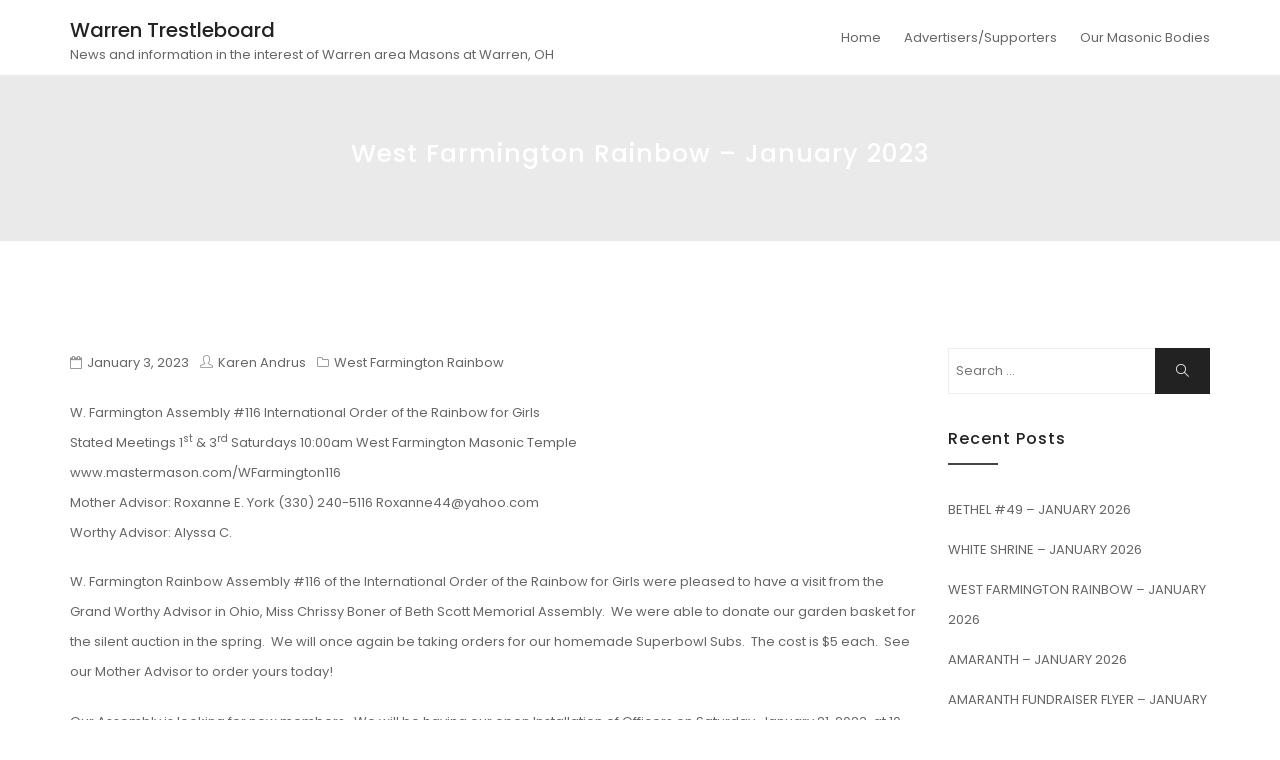

--- FILE ---
content_type: text/html; charset=UTF-8
request_url: https://warrentrestleboard.com/2023/01/west-farmington-rainbow-january-2023/
body_size: 11512
content:

<!DOCTYPE html>
<html lang="en-US" class="no-js no-svg">
<head>
    <meta charset="UTF-8">
    <meta name="viewport" content="width=device-width, initial-scale=1">
    <link rel="profile" href="https://gmpg.org/xfn/11">
    <title>West Farmington Rainbow &#8211; January 2023 &#8211; Warren Trestleboard</title>
<meta name='robots' content='max-image-preview:large' />
<link rel='dns-prefetch' href='//fonts.googleapis.com' />
<link rel="alternate" type="application/rss+xml" title="Warren Trestleboard &raquo; Feed" href="https://warrentrestleboard.com/feed/" />
<link rel="alternate" type="application/rss+xml" title="Warren Trestleboard &raquo; Comments Feed" href="https://warrentrestleboard.com/comments/feed/" />
<link rel="alternate" title="oEmbed (JSON)" type="application/json+oembed" href="https://warrentrestleboard.com/wp-json/oembed/1.0/embed?url=https%3A%2F%2Fwarrentrestleboard.com%2F2023%2F01%2Fwest-farmington-rainbow-january-2023%2F" />
<link rel="alternate" title="oEmbed (XML)" type="text/xml+oembed" href="https://warrentrestleboard.com/wp-json/oembed/1.0/embed?url=https%3A%2F%2Fwarrentrestleboard.com%2F2023%2F01%2Fwest-farmington-rainbow-january-2023%2F&#038;format=xml" />
		<!-- This site uses the Google Analytics by MonsterInsights plugin v9.11.1 - Using Analytics tracking - https://www.monsterinsights.com/ -->
		<!-- Note: MonsterInsights is not currently configured on this site. The site owner needs to authenticate with Google Analytics in the MonsterInsights settings panel. -->
					<!-- No tracking code set -->
				<!-- / Google Analytics by MonsterInsights -->
		<style id='wp-img-auto-sizes-contain-inline-css' type='text/css'>
img:is([sizes=auto i],[sizes^="auto," i]){contain-intrinsic-size:3000px 1500px}
/*# sourceURL=wp-img-auto-sizes-contain-inline-css */
</style>
<style id='wp-emoji-styles-inline-css' type='text/css'>

	img.wp-smiley, img.emoji {
		display: inline !important;
		border: none !important;
		box-shadow: none !important;
		height: 1em !important;
		width: 1em !important;
		margin: 0 0.07em !important;
		vertical-align: -0.1em !important;
		background: none !important;
		padding: 0 !important;
	}
/*# sourceURL=wp-emoji-styles-inline-css */
</style>
<style id='wp-block-library-inline-css' type='text/css'>
:root{--wp-block-synced-color:#7a00df;--wp-block-synced-color--rgb:122,0,223;--wp-bound-block-color:var(--wp-block-synced-color);--wp-editor-canvas-background:#ddd;--wp-admin-theme-color:#007cba;--wp-admin-theme-color--rgb:0,124,186;--wp-admin-theme-color-darker-10:#006ba1;--wp-admin-theme-color-darker-10--rgb:0,107,160.5;--wp-admin-theme-color-darker-20:#005a87;--wp-admin-theme-color-darker-20--rgb:0,90,135;--wp-admin-border-width-focus:2px}@media (min-resolution:192dpi){:root{--wp-admin-border-width-focus:1.5px}}.wp-element-button{cursor:pointer}:root .has-very-light-gray-background-color{background-color:#eee}:root .has-very-dark-gray-background-color{background-color:#313131}:root .has-very-light-gray-color{color:#eee}:root .has-very-dark-gray-color{color:#313131}:root .has-vivid-green-cyan-to-vivid-cyan-blue-gradient-background{background:linear-gradient(135deg,#00d084,#0693e3)}:root .has-purple-crush-gradient-background{background:linear-gradient(135deg,#34e2e4,#4721fb 50%,#ab1dfe)}:root .has-hazy-dawn-gradient-background{background:linear-gradient(135deg,#faaca8,#dad0ec)}:root .has-subdued-olive-gradient-background{background:linear-gradient(135deg,#fafae1,#67a671)}:root .has-atomic-cream-gradient-background{background:linear-gradient(135deg,#fdd79a,#004a59)}:root .has-nightshade-gradient-background{background:linear-gradient(135deg,#330968,#31cdcf)}:root .has-midnight-gradient-background{background:linear-gradient(135deg,#020381,#2874fc)}:root{--wp--preset--font-size--normal:16px;--wp--preset--font-size--huge:42px}.has-regular-font-size{font-size:1em}.has-larger-font-size{font-size:2.625em}.has-normal-font-size{font-size:var(--wp--preset--font-size--normal)}.has-huge-font-size{font-size:var(--wp--preset--font-size--huge)}.has-text-align-center{text-align:center}.has-text-align-left{text-align:left}.has-text-align-right{text-align:right}.has-fit-text{white-space:nowrap!important}#end-resizable-editor-section{display:none}.aligncenter{clear:both}.items-justified-left{justify-content:flex-start}.items-justified-center{justify-content:center}.items-justified-right{justify-content:flex-end}.items-justified-space-between{justify-content:space-between}.screen-reader-text{border:0;clip-path:inset(50%);height:1px;margin:-1px;overflow:hidden;padding:0;position:absolute;width:1px;word-wrap:normal!important}.screen-reader-text:focus{background-color:#ddd;clip-path:none;color:#444;display:block;font-size:1em;height:auto;left:5px;line-height:normal;padding:15px 23px 14px;text-decoration:none;top:5px;width:auto;z-index:100000}html :where(.has-border-color){border-style:solid}html :where([style*=border-top-color]){border-top-style:solid}html :where([style*=border-right-color]){border-right-style:solid}html :where([style*=border-bottom-color]){border-bottom-style:solid}html :where([style*=border-left-color]){border-left-style:solid}html :where([style*=border-width]){border-style:solid}html :where([style*=border-top-width]){border-top-style:solid}html :where([style*=border-right-width]){border-right-style:solid}html :where([style*=border-bottom-width]){border-bottom-style:solid}html :where([style*=border-left-width]){border-left-style:solid}html :where(img[class*=wp-image-]){height:auto;max-width:100%}:where(figure){margin:0 0 1em}html :where(.is-position-sticky){--wp-admin--admin-bar--position-offset:var(--wp-admin--admin-bar--height,0px)}@media screen and (max-width:600px){html :where(.is-position-sticky){--wp-admin--admin-bar--position-offset:0px}}

/*# sourceURL=wp-block-library-inline-css */
</style><style id='wp-block-image-inline-css' type='text/css'>
.wp-block-image>a,.wp-block-image>figure>a{display:inline-block}.wp-block-image img{box-sizing:border-box;height:auto;max-width:100%;vertical-align:bottom}@media not (prefers-reduced-motion){.wp-block-image img.hide{visibility:hidden}.wp-block-image img.show{animation:show-content-image .4s}}.wp-block-image[style*=border-radius] img,.wp-block-image[style*=border-radius]>a{border-radius:inherit}.wp-block-image.has-custom-border img{box-sizing:border-box}.wp-block-image.aligncenter{text-align:center}.wp-block-image.alignfull>a,.wp-block-image.alignwide>a{width:100%}.wp-block-image.alignfull img,.wp-block-image.alignwide img{height:auto;width:100%}.wp-block-image .aligncenter,.wp-block-image .alignleft,.wp-block-image .alignright,.wp-block-image.aligncenter,.wp-block-image.alignleft,.wp-block-image.alignright{display:table}.wp-block-image .aligncenter>figcaption,.wp-block-image .alignleft>figcaption,.wp-block-image .alignright>figcaption,.wp-block-image.aligncenter>figcaption,.wp-block-image.alignleft>figcaption,.wp-block-image.alignright>figcaption{caption-side:bottom;display:table-caption}.wp-block-image .alignleft{float:left;margin:.5em 1em .5em 0}.wp-block-image .alignright{float:right;margin:.5em 0 .5em 1em}.wp-block-image .aligncenter{margin-left:auto;margin-right:auto}.wp-block-image :where(figcaption){margin-bottom:1em;margin-top:.5em}.wp-block-image.is-style-circle-mask img{border-radius:9999px}@supports ((-webkit-mask-image:none) or (mask-image:none)) or (-webkit-mask-image:none){.wp-block-image.is-style-circle-mask img{border-radius:0;-webkit-mask-image:url('data:image/svg+xml;utf8,<svg viewBox="0 0 100 100" xmlns="http://www.w3.org/2000/svg"><circle cx="50" cy="50" r="50"/></svg>');mask-image:url('data:image/svg+xml;utf8,<svg viewBox="0 0 100 100" xmlns="http://www.w3.org/2000/svg"><circle cx="50" cy="50" r="50"/></svg>');mask-mode:alpha;-webkit-mask-position:center;mask-position:center;-webkit-mask-repeat:no-repeat;mask-repeat:no-repeat;-webkit-mask-size:contain;mask-size:contain}}:root :where(.wp-block-image.is-style-rounded img,.wp-block-image .is-style-rounded img){border-radius:9999px}.wp-block-image figure{margin:0}.wp-lightbox-container{display:flex;flex-direction:column;position:relative}.wp-lightbox-container img{cursor:zoom-in}.wp-lightbox-container img:hover+button{opacity:1}.wp-lightbox-container button{align-items:center;backdrop-filter:blur(16px) saturate(180%);background-color:#5a5a5a40;border:none;border-radius:4px;cursor:zoom-in;display:flex;height:20px;justify-content:center;opacity:0;padding:0;position:absolute;right:16px;text-align:center;top:16px;width:20px;z-index:100}@media not (prefers-reduced-motion){.wp-lightbox-container button{transition:opacity .2s ease}}.wp-lightbox-container button:focus-visible{outline:3px auto #5a5a5a40;outline:3px auto -webkit-focus-ring-color;outline-offset:3px}.wp-lightbox-container button:hover{cursor:pointer;opacity:1}.wp-lightbox-container button:focus{opacity:1}.wp-lightbox-container button:focus,.wp-lightbox-container button:hover,.wp-lightbox-container button:not(:hover):not(:active):not(.has-background){background-color:#5a5a5a40;border:none}.wp-lightbox-overlay{box-sizing:border-box;cursor:zoom-out;height:100vh;left:0;overflow:hidden;position:fixed;top:0;visibility:hidden;width:100%;z-index:100000}.wp-lightbox-overlay .close-button{align-items:center;cursor:pointer;display:flex;justify-content:center;min-height:40px;min-width:40px;padding:0;position:absolute;right:calc(env(safe-area-inset-right) + 16px);top:calc(env(safe-area-inset-top) + 16px);z-index:5000000}.wp-lightbox-overlay .close-button:focus,.wp-lightbox-overlay .close-button:hover,.wp-lightbox-overlay .close-button:not(:hover):not(:active):not(.has-background){background:none;border:none}.wp-lightbox-overlay .lightbox-image-container{height:var(--wp--lightbox-container-height);left:50%;overflow:hidden;position:absolute;top:50%;transform:translate(-50%,-50%);transform-origin:top left;width:var(--wp--lightbox-container-width);z-index:9999999999}.wp-lightbox-overlay .wp-block-image{align-items:center;box-sizing:border-box;display:flex;height:100%;justify-content:center;margin:0;position:relative;transform-origin:0 0;width:100%;z-index:3000000}.wp-lightbox-overlay .wp-block-image img{height:var(--wp--lightbox-image-height);min-height:var(--wp--lightbox-image-height);min-width:var(--wp--lightbox-image-width);width:var(--wp--lightbox-image-width)}.wp-lightbox-overlay .wp-block-image figcaption{display:none}.wp-lightbox-overlay button{background:none;border:none}.wp-lightbox-overlay .scrim{background-color:#fff;height:100%;opacity:.9;position:absolute;width:100%;z-index:2000000}.wp-lightbox-overlay.active{visibility:visible}@media not (prefers-reduced-motion){.wp-lightbox-overlay.active{animation:turn-on-visibility .25s both}.wp-lightbox-overlay.active img{animation:turn-on-visibility .35s both}.wp-lightbox-overlay.show-closing-animation:not(.active){animation:turn-off-visibility .35s both}.wp-lightbox-overlay.show-closing-animation:not(.active) img{animation:turn-off-visibility .25s both}.wp-lightbox-overlay.zoom.active{animation:none;opacity:1;visibility:visible}.wp-lightbox-overlay.zoom.active .lightbox-image-container{animation:lightbox-zoom-in .4s}.wp-lightbox-overlay.zoom.active .lightbox-image-container img{animation:none}.wp-lightbox-overlay.zoom.active .scrim{animation:turn-on-visibility .4s forwards}.wp-lightbox-overlay.zoom.show-closing-animation:not(.active){animation:none}.wp-lightbox-overlay.zoom.show-closing-animation:not(.active) .lightbox-image-container{animation:lightbox-zoom-out .4s}.wp-lightbox-overlay.zoom.show-closing-animation:not(.active) .lightbox-image-container img{animation:none}.wp-lightbox-overlay.zoom.show-closing-animation:not(.active) .scrim{animation:turn-off-visibility .4s forwards}}@keyframes show-content-image{0%{visibility:hidden}99%{visibility:hidden}to{visibility:visible}}@keyframes turn-on-visibility{0%{opacity:0}to{opacity:1}}@keyframes turn-off-visibility{0%{opacity:1;visibility:visible}99%{opacity:0;visibility:visible}to{opacity:0;visibility:hidden}}@keyframes lightbox-zoom-in{0%{transform:translate(calc((-100vw + var(--wp--lightbox-scrollbar-width))/2 + var(--wp--lightbox-initial-left-position)),calc(-50vh + var(--wp--lightbox-initial-top-position))) scale(var(--wp--lightbox-scale))}to{transform:translate(-50%,-50%) scale(1)}}@keyframes lightbox-zoom-out{0%{transform:translate(-50%,-50%) scale(1);visibility:visible}99%{visibility:visible}to{transform:translate(calc((-100vw + var(--wp--lightbox-scrollbar-width))/2 + var(--wp--lightbox-initial-left-position)),calc(-50vh + var(--wp--lightbox-initial-top-position))) scale(var(--wp--lightbox-scale));visibility:hidden}}
/*# sourceURL=https://warrentrestleboard.com/wp-includes/blocks/image/style.min.css */
</style>
<style id='wp-block-paragraph-inline-css' type='text/css'>
.is-small-text{font-size:.875em}.is-regular-text{font-size:1em}.is-large-text{font-size:2.25em}.is-larger-text{font-size:3em}.has-drop-cap:not(:focus):first-letter{float:left;font-size:8.4em;font-style:normal;font-weight:100;line-height:.68;margin:.05em .1em 0 0;text-transform:uppercase}body.rtl .has-drop-cap:not(:focus):first-letter{float:none;margin-left:.1em}p.has-drop-cap.has-background{overflow:hidden}:root :where(p.has-background){padding:1.25em 2.375em}:where(p.has-text-color:not(.has-link-color)) a{color:inherit}p.has-text-align-left[style*="writing-mode:vertical-lr"],p.has-text-align-right[style*="writing-mode:vertical-rl"]{rotate:180deg}
/*# sourceURL=https://warrentrestleboard.com/wp-includes/blocks/paragraph/style.min.css */
</style>
<style id='global-styles-inline-css' type='text/css'>
:root{--wp--preset--aspect-ratio--square: 1;--wp--preset--aspect-ratio--4-3: 4/3;--wp--preset--aspect-ratio--3-4: 3/4;--wp--preset--aspect-ratio--3-2: 3/2;--wp--preset--aspect-ratio--2-3: 2/3;--wp--preset--aspect-ratio--16-9: 16/9;--wp--preset--aspect-ratio--9-16: 9/16;--wp--preset--color--black: #000000;--wp--preset--color--cyan-bluish-gray: #abb8c3;--wp--preset--color--white: #ffffff;--wp--preset--color--pale-pink: #f78da7;--wp--preset--color--vivid-red: #cf2e2e;--wp--preset--color--luminous-vivid-orange: #ff6900;--wp--preset--color--luminous-vivid-amber: #fcb900;--wp--preset--color--light-green-cyan: #7bdcb5;--wp--preset--color--vivid-green-cyan: #00d084;--wp--preset--color--pale-cyan-blue: #8ed1fc;--wp--preset--color--vivid-cyan-blue: #0693e3;--wp--preset--color--vivid-purple: #9b51e0;--wp--preset--gradient--vivid-cyan-blue-to-vivid-purple: linear-gradient(135deg,rgb(6,147,227) 0%,rgb(155,81,224) 100%);--wp--preset--gradient--light-green-cyan-to-vivid-green-cyan: linear-gradient(135deg,rgb(122,220,180) 0%,rgb(0,208,130) 100%);--wp--preset--gradient--luminous-vivid-amber-to-luminous-vivid-orange: linear-gradient(135deg,rgb(252,185,0) 0%,rgb(255,105,0) 100%);--wp--preset--gradient--luminous-vivid-orange-to-vivid-red: linear-gradient(135deg,rgb(255,105,0) 0%,rgb(207,46,46) 100%);--wp--preset--gradient--very-light-gray-to-cyan-bluish-gray: linear-gradient(135deg,rgb(238,238,238) 0%,rgb(169,184,195) 100%);--wp--preset--gradient--cool-to-warm-spectrum: linear-gradient(135deg,rgb(74,234,220) 0%,rgb(151,120,209) 20%,rgb(207,42,186) 40%,rgb(238,44,130) 60%,rgb(251,105,98) 80%,rgb(254,248,76) 100%);--wp--preset--gradient--blush-light-purple: linear-gradient(135deg,rgb(255,206,236) 0%,rgb(152,150,240) 100%);--wp--preset--gradient--blush-bordeaux: linear-gradient(135deg,rgb(254,205,165) 0%,rgb(254,45,45) 50%,rgb(107,0,62) 100%);--wp--preset--gradient--luminous-dusk: linear-gradient(135deg,rgb(255,203,112) 0%,rgb(199,81,192) 50%,rgb(65,88,208) 100%);--wp--preset--gradient--pale-ocean: linear-gradient(135deg,rgb(255,245,203) 0%,rgb(182,227,212) 50%,rgb(51,167,181) 100%);--wp--preset--gradient--electric-grass: linear-gradient(135deg,rgb(202,248,128) 0%,rgb(113,206,126) 100%);--wp--preset--gradient--midnight: linear-gradient(135deg,rgb(2,3,129) 0%,rgb(40,116,252) 100%);--wp--preset--font-size--small: 13px;--wp--preset--font-size--medium: 20px;--wp--preset--font-size--large: 36px;--wp--preset--font-size--x-large: 42px;--wp--preset--spacing--20: 0.44rem;--wp--preset--spacing--30: 0.67rem;--wp--preset--spacing--40: 1rem;--wp--preset--spacing--50: 1.5rem;--wp--preset--spacing--60: 2.25rem;--wp--preset--spacing--70: 3.38rem;--wp--preset--spacing--80: 5.06rem;--wp--preset--shadow--natural: 6px 6px 9px rgba(0, 0, 0, 0.2);--wp--preset--shadow--deep: 12px 12px 50px rgba(0, 0, 0, 0.4);--wp--preset--shadow--sharp: 6px 6px 0px rgba(0, 0, 0, 0.2);--wp--preset--shadow--outlined: 6px 6px 0px -3px rgb(255, 255, 255), 6px 6px rgb(0, 0, 0);--wp--preset--shadow--crisp: 6px 6px 0px rgb(0, 0, 0);}:where(.is-layout-flex){gap: 0.5em;}:where(.is-layout-grid){gap: 0.5em;}body .is-layout-flex{display: flex;}.is-layout-flex{flex-wrap: wrap;align-items: center;}.is-layout-flex > :is(*, div){margin: 0;}body .is-layout-grid{display: grid;}.is-layout-grid > :is(*, div){margin: 0;}:where(.wp-block-columns.is-layout-flex){gap: 2em;}:where(.wp-block-columns.is-layout-grid){gap: 2em;}:where(.wp-block-post-template.is-layout-flex){gap: 1.25em;}:where(.wp-block-post-template.is-layout-grid){gap: 1.25em;}.has-black-color{color: var(--wp--preset--color--black) !important;}.has-cyan-bluish-gray-color{color: var(--wp--preset--color--cyan-bluish-gray) !important;}.has-white-color{color: var(--wp--preset--color--white) !important;}.has-pale-pink-color{color: var(--wp--preset--color--pale-pink) !important;}.has-vivid-red-color{color: var(--wp--preset--color--vivid-red) !important;}.has-luminous-vivid-orange-color{color: var(--wp--preset--color--luminous-vivid-orange) !important;}.has-luminous-vivid-amber-color{color: var(--wp--preset--color--luminous-vivid-amber) !important;}.has-light-green-cyan-color{color: var(--wp--preset--color--light-green-cyan) !important;}.has-vivid-green-cyan-color{color: var(--wp--preset--color--vivid-green-cyan) !important;}.has-pale-cyan-blue-color{color: var(--wp--preset--color--pale-cyan-blue) !important;}.has-vivid-cyan-blue-color{color: var(--wp--preset--color--vivid-cyan-blue) !important;}.has-vivid-purple-color{color: var(--wp--preset--color--vivid-purple) !important;}.has-black-background-color{background-color: var(--wp--preset--color--black) !important;}.has-cyan-bluish-gray-background-color{background-color: var(--wp--preset--color--cyan-bluish-gray) !important;}.has-white-background-color{background-color: var(--wp--preset--color--white) !important;}.has-pale-pink-background-color{background-color: var(--wp--preset--color--pale-pink) !important;}.has-vivid-red-background-color{background-color: var(--wp--preset--color--vivid-red) !important;}.has-luminous-vivid-orange-background-color{background-color: var(--wp--preset--color--luminous-vivid-orange) !important;}.has-luminous-vivid-amber-background-color{background-color: var(--wp--preset--color--luminous-vivid-amber) !important;}.has-light-green-cyan-background-color{background-color: var(--wp--preset--color--light-green-cyan) !important;}.has-vivid-green-cyan-background-color{background-color: var(--wp--preset--color--vivid-green-cyan) !important;}.has-pale-cyan-blue-background-color{background-color: var(--wp--preset--color--pale-cyan-blue) !important;}.has-vivid-cyan-blue-background-color{background-color: var(--wp--preset--color--vivid-cyan-blue) !important;}.has-vivid-purple-background-color{background-color: var(--wp--preset--color--vivid-purple) !important;}.has-black-border-color{border-color: var(--wp--preset--color--black) !important;}.has-cyan-bluish-gray-border-color{border-color: var(--wp--preset--color--cyan-bluish-gray) !important;}.has-white-border-color{border-color: var(--wp--preset--color--white) !important;}.has-pale-pink-border-color{border-color: var(--wp--preset--color--pale-pink) !important;}.has-vivid-red-border-color{border-color: var(--wp--preset--color--vivid-red) !important;}.has-luminous-vivid-orange-border-color{border-color: var(--wp--preset--color--luminous-vivid-orange) !important;}.has-luminous-vivid-amber-border-color{border-color: var(--wp--preset--color--luminous-vivid-amber) !important;}.has-light-green-cyan-border-color{border-color: var(--wp--preset--color--light-green-cyan) !important;}.has-vivid-green-cyan-border-color{border-color: var(--wp--preset--color--vivid-green-cyan) !important;}.has-pale-cyan-blue-border-color{border-color: var(--wp--preset--color--pale-cyan-blue) !important;}.has-vivid-cyan-blue-border-color{border-color: var(--wp--preset--color--vivid-cyan-blue) !important;}.has-vivid-purple-border-color{border-color: var(--wp--preset--color--vivid-purple) !important;}.has-vivid-cyan-blue-to-vivid-purple-gradient-background{background: var(--wp--preset--gradient--vivid-cyan-blue-to-vivid-purple) !important;}.has-light-green-cyan-to-vivid-green-cyan-gradient-background{background: var(--wp--preset--gradient--light-green-cyan-to-vivid-green-cyan) !important;}.has-luminous-vivid-amber-to-luminous-vivid-orange-gradient-background{background: var(--wp--preset--gradient--luminous-vivid-amber-to-luminous-vivid-orange) !important;}.has-luminous-vivid-orange-to-vivid-red-gradient-background{background: var(--wp--preset--gradient--luminous-vivid-orange-to-vivid-red) !important;}.has-very-light-gray-to-cyan-bluish-gray-gradient-background{background: var(--wp--preset--gradient--very-light-gray-to-cyan-bluish-gray) !important;}.has-cool-to-warm-spectrum-gradient-background{background: var(--wp--preset--gradient--cool-to-warm-spectrum) !important;}.has-blush-light-purple-gradient-background{background: var(--wp--preset--gradient--blush-light-purple) !important;}.has-blush-bordeaux-gradient-background{background: var(--wp--preset--gradient--blush-bordeaux) !important;}.has-luminous-dusk-gradient-background{background: var(--wp--preset--gradient--luminous-dusk) !important;}.has-pale-ocean-gradient-background{background: var(--wp--preset--gradient--pale-ocean) !important;}.has-electric-grass-gradient-background{background: var(--wp--preset--gradient--electric-grass) !important;}.has-midnight-gradient-background{background: var(--wp--preset--gradient--midnight) !important;}.has-small-font-size{font-size: var(--wp--preset--font-size--small) !important;}.has-medium-font-size{font-size: var(--wp--preset--font-size--medium) !important;}.has-large-font-size{font-size: var(--wp--preset--font-size--large) !important;}.has-x-large-font-size{font-size: var(--wp--preset--font-size--x-large) !important;}
/*# sourceURL=global-styles-inline-css */
</style>

<style id='classic-theme-styles-inline-css' type='text/css'>
/*! This file is auto-generated */
.wp-block-button__link{color:#fff;background-color:#32373c;border-radius:9999px;box-shadow:none;text-decoration:none;padding:calc(.667em + 2px) calc(1.333em + 2px);font-size:1.125em}.wp-block-file__button{background:#32373c;color:#fff;text-decoration:none}
/*# sourceURL=/wp-includes/css/classic-themes.min.css */
</style>
<link rel='stylesheet' id='minimal-portfolio-google-fonts-css' href='//fonts.googleapis.com/css?family=Poppins%3A300%2C400%2C500%2C600%2C700%2C800%2C900%7CRoboto%3A300%2C400%2C500%2C700%2C900&#038;subset=latin%2Clatin-ext' type='text/css' media='all' />
<link rel='stylesheet' id='bootstrap-css' href='https://warrentrestleboard.com/wp-content/themes/minimal-portfolio/assets/css/bootstrap.css?ver=6.9' type='text/css' media='all' />
<link rel='stylesheet' id='fontawesome-css' href='https://warrentrestleboard.com/wp-content/themes/minimal-portfolio/assets/css/font-awesome.css?ver=6.9' type='text/css' media='all' />
<link rel='stylesheet' id='simple-line-icons-css' href='https://warrentrestleboard.com/wp-content/themes/minimal-portfolio/assets/css/simple-line-icons.css?ver=6.9' type='text/css' media='all' />
<link rel='stylesheet' id='owlcarousel-css' href='https://warrentrestleboard.com/wp-content/themes/minimal-portfolio/assets/css/owl-carousel.css?ver=6.9' type='text/css' media='all' />
<link rel='stylesheet' id='minimal-portfolio-style-css' href='https://warrentrestleboard.com/wp-content/themes/minimal-portfolio/style.css?ver=1.0' type='text/css' media='all' />
<script type="text/javascript" src="https://warrentrestleboard.com/wp-includes/js/jquery/jquery.min.js?ver=3.7.1" id="jquery-core-js"></script>
<script type="text/javascript" src="https://warrentrestleboard.com/wp-includes/js/jquery/jquery-migrate.min.js?ver=3.4.1" id="jquery-migrate-js"></script>
<link rel="https://api.w.org/" href="https://warrentrestleboard.com/wp-json/" /><link rel="alternate" title="JSON" type="application/json" href="https://warrentrestleboard.com/wp-json/wp/v2/posts/1662" /><link rel="EditURI" type="application/rsd+xml" title="RSD" href="https://warrentrestleboard.com/xmlrpc.php?rsd" />
<meta name="generator" content="WordPress 6.9" />
<link rel="canonical" href="https://warrentrestleboard.com/2023/01/west-farmington-rainbow-january-2023/" />
<link rel='shortlink' href='https://warrentrestleboard.com/?p=1662' />

</head>

<body data-rsssl=1 class="wp-singular post-template-default single single-post postid-1662 single-format-standard wp-theme-minimal-portfolio">
<div id="page" class="site">
 
	<header id="masthead" class="site-header">
		<div class="header-menu ">
			<div class="container">
				<div class="row">
					<div class="col-md-12">
						
<ul class="site-branding navbar-items nav pull-left">
	<li class="nav-item">
		
		<div class="branding-inner-wrap">
			<a href="https://warrentrestleboard.com/" rel="home" class="site-title">Warren Trestleboard</a>
			<p class="site-description">News and information in the interest of Warren area Masons at Warren, OH</p>
		</div>
	</li>
</ul><!-- .site-branding -->

						
							<ul class="navbar-items nav pull-right navigation-section">
								<div class="mobile-menu-wrapper">
									<span class="mobile-menu-icon"><i class="icon-menu"></i></span>
								</div>
								<li id="site-navigation" class="main-navigation nav-item" role="navigation">
									<div class="menu-menu-1-container"><ul id="primary-menu" class="main-menu nav"><li id="menu-item-172" class="menu-item menu-item-type-custom menu-item-object-custom menu-item-home menu-item-172"><a href="https://warrentrestleboard.com/">Home</a></li>
<li id="menu-item-173" class="menu-item menu-item-type-post_type menu-item-object-page menu-item-173"><a href="https://warrentrestleboard.com/advertisers-and-supporters/">Advertisers/Supporters</a></li>
<li id="menu-item-178" class="menu-item menu-item-type-custom menu-item-object-custom menu-item-has-children menu-item-178"><a href="#">Our Masonic Bodies</a>
<ul class="sub-menu">
	<li id="menu-item-195" class="menu-item menu-item-type-custom menu-item-object-custom menu-item-has-children menu-item-195"><a href="#">Blue Lodges</a>
	<ul class="sub-menu">
		<li id="menu-item-188" class="menu-item menu-item-type-taxonomy menu-item-object-category menu-item-188"><a href="https://warrentrestleboard.com/category/copper-penny/">Copper Penny Lodge</a></li>
		<li id="menu-item-184" class="menu-item menu-item-type-taxonomy menu-item-object-category menu-item-184"><a href="https://warrentrestleboard.com/category/cortland/">Cortland Lodge</a></li>
		<li id="menu-item-179" class="menu-item menu-item-type-taxonomy menu-item-object-category menu-item-179"><a href="https://warrentrestleboard.com/category/old-erie/">Old Erie Lodge</a></li>
	</ul>
</li>
	<li id="menu-item-198" class="menu-item menu-item-type-custom menu-item-object-custom menu-item-has-children menu-item-198"><a href="#">Eastern Star</a>
	<ul class="sub-menu">
		<li id="menu-item-186" class="menu-item menu-item-type-taxonomy menu-item-object-category menu-item-186"><a href="https://warrentrestleboard.com/category/crescent-oes/">Crescent Chapter OES</a></li>
		<li id="menu-item-199" class="menu-item menu-item-type-taxonomy menu-item-object-category menu-item-199"><a href="https://warrentrestleboard.com/category/hartford-chapter-oes/">Hartford Chapter OES</a></li>
		<li id="menu-item-200" class="menu-item menu-item-type-taxonomy menu-item-object-category menu-item-200"><a href="https://warrentrestleboard.com/category/morning-light-80/">Morning Light #80</a></li>
		<li id="menu-item-201" class="menu-item menu-item-type-taxonomy menu-item-object-category menu-item-201"><a href="https://warrentrestleboard.com/category/opal-chapter-oes/">Opal Chapter OES</a></li>
	</ul>
</li>
	<li id="menu-item-196" class="menu-item menu-item-type-custom menu-item-object-custom menu-item-has-children menu-item-196"><a href="#">York Rite</a>
	<ul class="sub-menu">
		<li id="menu-item-191" class="menu-item menu-item-type-taxonomy menu-item-object-category menu-item-191"><a href="https://warrentrestleboard.com/category/mahoning-chapter/">Mahoning Chapter RAM</a></li>
		<li id="menu-item-194" class="menu-item menu-item-type-taxonomy menu-item-object-category menu-item-194"><a href="https://warrentrestleboard.com/category/commandery/">Warren Commandery</a></li>
		<li id="menu-item-182" class="menu-item menu-item-type-taxonomy menu-item-object-category menu-item-182"><a href="https://warrentrestleboard.com/category/warren-council/">Warren Council</a></li>
	</ul>
</li>
	<li id="menu-item-197" class="menu-item menu-item-type-custom menu-item-object-custom menu-item-has-children menu-item-197"><a href="#">Youth Groups</a>
	<ul class="sub-menu">
		<li id="menu-item-187" class="menu-item menu-item-type-taxonomy menu-item-object-category menu-item-187"><a href="https://warrentrestleboard.com/category/bethel-49/">Bethel #49</a></li>
		<li id="menu-item-180" class="menu-item menu-item-type-taxonomy menu-item-object-category menu-item-180"><a href="https://warrentrestleboard.com/category/warren-demolay/">Warren Demolay</a></li>
		<li id="menu-item-181" class="menu-item menu-item-type-taxonomy menu-item-object-category current-post-ancestor current-menu-parent current-post-parent menu-item-181"><a href="https://warrentrestleboard.com/category/west-farmington-rainbow/">West Farmington Rainbow</a></li>
	</ul>
</li>
	<li id="menu-item-205" class="menu-item menu-item-type-custom menu-item-object-custom menu-item-has-children menu-item-205"><a href="#">Other Bodies</a>
	<ul class="sub-menu">
		<li id="menu-item-202" class="menu-item menu-item-type-taxonomy menu-item-object-category menu-item-202"><a href="https://warrentrestleboard.com/category/aasr-youngstown/">AASR Youngstown</a></li>
		<li id="menu-item-206" class="menu-item menu-item-type-taxonomy menu-item-object-category menu-item-206"><a href="https://warrentrestleboard.com/category/ali-baba-grotto/">Ali Baba Grotto</a></li>
		<li id="menu-item-207" class="menu-item menu-item-type-taxonomy menu-item-object-category menu-item-207"><a href="https://warrentrestleboard.com/category/amaranth-22/">Amaranth #22</a></li>
		<li id="menu-item-208" class="menu-item menu-item-type-taxonomy menu-item-object-category menu-item-208"><a href="https://warrentrestleboard.com/category/warren-assembly-soob/">Warren Assembly SOOB</a></li>
	</ul>
</li>
</ul>
</li>
</ul></div>
								</li>
							</ul><!-- .navigation-section -->
						
					</div>
				</div>
			</div>
		</div>
	</header><!-- #masthead -->
	
			
				<section class="page-header jumbotron "  >
				
					<div class="container">
						<div class="row">
							<div class="col-md-12">
								<div class="title-wrap">
									
											<h2 class="page-title">West Farmington Rainbow &#8211; January 2023</h2>
				
										
								</div>
							</div>
						</div>
					</div>
				</section>
			


<div id="content" class="site-content">
	<div class="container">
		<div class="row">
			<div class="col-lg-9">
				<div id="primary" class="content-area">
					<main id="main" class="site-main">
				
							<article id="post-1662" class="post-1662 post type-post status-publish format-standard hentry category-west-farmington-rainbow">	<div class="post-inner-wrapper">						<ul class="post-meta">								<li class="post-date list-inline-item">					<i class="fa fa-calendar-o" aria-hidden="true"></i><a href="https://warrentrestleboard.com/2023/01/03/" class="post-date">January 3, 2023</a>			</li>									<li class="post-author list-inline-item">				<a href="https://warrentrestleboard.com/author/k-andres1650/"><div class="avatar-wrap"><i class="icon-user"></i></div><span class="author-name">Karen Andrus</span></a>			</li>										<li class="post-categories list-inline-item">				<i class="fa fa-folder-o" aria-hidden="true"></i><a href="https://warrentrestleboard.com/category/west-farmington-rainbow/">West Farmington Rainbow</a>			</li>									</ul>				<div class="entry-content">			
<p>W. Farmington Assembly #116 International Order of the Rainbow for Girls<br>Stated Meetings 1<sup>st</sup> &amp; 3<sup>rd</sup> Saturdays 10:00am West Farmington Masonic Temple<br>www.mastermason.com/WFarmington116<br>Mother Advisor: Roxanne E. York (330) 240-5116 Roxanne44@yahoo.com<br>Worthy Advisor: Alyssa C.</p>



<p>W. Farmington Rainbow Assembly #116 of the International Order of the Rainbow for Girls were pleased to have a visit from the Grand Worthy Advisor in Ohio, Miss Chrissy Boner of Beth Scott Memorial Assembly. &nbsp;We were able to donate our garden basket for the silent auction in the spring. &nbsp;We will once again be taking orders for our homemade Superbowl Subs. &nbsp;The cost is $5 each. &nbsp;See our Mother Advisor to order yours today!</p>



<p>Our Assembly is looking for new members. &nbsp;We will be having our open Installation of Officers on Saturday, January 21, 2023, at 10 am and a Valentine’s Party &amp; open house on Saturday February, 4, 2023 at 10 am. &nbsp;Please invite your daughters, granddaughters, and other female relatives between the ages of 6-19 to check us out! &nbsp;Visit our Supreme Website at <a href="http://www.gorainbow.org">www.gorainbow.org</a> for more information or contact our Mother Advisor.</p>



<p><strong><u>Jan Events:</u></strong></p>



<p><strong>1/6</strong> &#8211; Western Reserve Lodge Youth Night 7 pm</p>



<p><strong>1/7</strong> &#8211; Stated Meeting 10 am (Rose Ceremony); start sub sandwich sale</p>



<p><strong>1/12</strong> &#8211; Western Phoenix Lodge Youth Night 7 pm</p>



<p><strong>1/21</strong> &#8211; Installation of Officers 10 am (practice &amp; set-up 9 am)</p>



<figure class="wp-block-image size-large"><img fetchpriority="high" decoding="async" width="1024" height="768" src="https://warrentrestleboard.com/wp-content/uploads/2023/01/IMG_2497-1024x768.jpg" alt="" class="wp-image-1663" srcset="https://warrentrestleboard.com/wp-content/uploads/2023/01/IMG_2497-1024x768.jpg 1024w, https://warrentrestleboard.com/wp-content/uploads/2023/01/IMG_2497-300x225.jpg 300w, https://warrentrestleboard.com/wp-content/uploads/2023/01/IMG_2497-768x576.jpg 768w, https://warrentrestleboard.com/wp-content/uploads/2023/01/IMG_2497-1536x1152.jpg 1536w, https://warrentrestleboard.com/wp-content/uploads/2023/01/IMG_2497-2048x1536.jpg 2048w" sizes="(max-width: 1024px) 100vw, 1024px" /><figcaption class="wp-element-caption">Rainbow Initiation and GWA visit</figcaption></figure>



<figure class="wp-block-image size-large"><img decoding="async" width="1024" height="768" src="https://warrentrestleboard.com/wp-content/uploads/2023/01/IMG_2502-1024x768.jpg" alt="" class="wp-image-1664" srcset="https://warrentrestleboard.com/wp-content/uploads/2023/01/IMG_2502-1024x768.jpg 1024w, https://warrentrestleboard.com/wp-content/uploads/2023/01/IMG_2502-300x225.jpg 300w, https://warrentrestleboard.com/wp-content/uploads/2023/01/IMG_2502-768x576.jpg 768w, https://warrentrestleboard.com/wp-content/uploads/2023/01/IMG_2502-1536x1152.jpg 1536w, https://warrentrestleboard.com/wp-content/uploads/2023/01/IMG_2502-2048x1536.jpg 2048w" sizes="(max-width: 1024px) 100vw, 1024px" /><figcaption class="wp-element-caption">Rainbow Christmas party</figcaption></figure>
		</div><!-- .entry-content -->		<div class="post-bottom-meta clearfix">																					</div>
	</div></article>
	<nav class="navigation post-navigation" aria-label="Posts">
		<h2 class="screen-reader-text">Post navigation</h2>
		<div class="nav-links"><div class="nav-previous"><a href="https://warrentrestleboard.com/2023/01/white-shrine-january-2023/" rel="prev">White Shrine &#8211; January 2023</a></div><div class="nav-next"><a href="https://warrentrestleboard.com/2023/01/amaranth-drive-thru-soup-kitchen-january-29-2023/" rel="next">Amaranth Drive-Thru Soup Kitchen &#8211; January 29, 2023</a></div></div>
	</nav>
				
					</main><!-- #main -->
				</div><!-- #primary -->
			</div>
			<div class="col-lg-3">
				

<aside id="secondary" class="sidebar-widget widget-area">
	<section id="search-2" class="widget widget_search">



<form role="search" method="get" class="search-form" action="https://warrentrestleboard.com/">
	<label for="search-form-6970898f69428">
		<span class="screen-reader-text">Search for:</span>
        <input type="search" id="search-form-6970898f69428" class="search-field" placeholder="Search &hellip;" value="" name="s" />
	</label>
	<button type="submit" class="search-submit">
    	<span class="screen-reader-text">
			Search
        </span>
        <i class="icon-magnifier"></i>
    </button>
</form>
</section>
		<section id="recent-posts-2" class="widget widget_recent_entries">
		<h2 class="widget-title">Recent Posts</h2>
		<ul>
											<li>
					<a href="https://warrentrestleboard.com/2026/01/bethel-49-january-2026/">BETHEL #49 &#8211; JANUARY 2026</a>
									</li>
											<li>
					<a href="https://warrentrestleboard.com/2026/01/white-shrine-january-2026/">WHITE SHRINE &#8211; JANUARY 2026</a>
									</li>
											<li>
					<a href="https://warrentrestleboard.com/2026/01/west-farmington-rainbow-january-2026/">WEST FARMINGTON RAINBOW &#8211; JANUARY 2026</a>
									</li>
											<li>
					<a href="https://warrentrestleboard.com/2026/01/amaranth-january-2026/">AMARANTH &#8211; JANUARY 2026</a>
									</li>
											<li>
					<a href="https://warrentrestleboard.com/2025/12/amaranth-fundraiser-flyer-january-24-2026-drive-thru-soup-kitchen/">AMARANTH FUNDRAISER FLYER &#8211; JANUARY 24, 2026-DRIVE THRU SOUP KITCHEN</a>
									</li>
					</ul>

		</section><section id="archives-2" class="widget widget_archive"><h2 class="widget-title">Archives</h2>
			<ul>
					<li><a href='https://warrentrestleboard.com/2026/01/'>January 2026</a></li>
	<li><a href='https://warrentrestleboard.com/2025/12/'>December 2025</a></li>
	<li><a href='https://warrentrestleboard.com/2025/11/'>November 2025</a></li>
	<li><a href='https://warrentrestleboard.com/2025/10/'>October 2025</a></li>
	<li><a href='https://warrentrestleboard.com/2025/09/'>September 2025</a></li>
	<li><a href='https://warrentrestleboard.com/2025/08/'>August 2025</a></li>
	<li><a href='https://warrentrestleboard.com/2025/07/'>July 2025</a></li>
	<li><a href='https://warrentrestleboard.com/2025/06/'>June 2025</a></li>
	<li><a href='https://warrentrestleboard.com/2025/05/'>May 2025</a></li>
	<li><a href='https://warrentrestleboard.com/2025/04/'>April 2025</a></li>
	<li><a href='https://warrentrestleboard.com/2025/03/'>March 2025</a></li>
	<li><a href='https://warrentrestleboard.com/2025/02/'>February 2025</a></li>
	<li><a href='https://warrentrestleboard.com/2025/01/'>January 2025</a></li>
	<li><a href='https://warrentrestleboard.com/2024/12/'>December 2024</a></li>
	<li><a href='https://warrentrestleboard.com/2024/11/'>November 2024</a></li>
	<li><a href='https://warrentrestleboard.com/2024/10/'>October 2024</a></li>
	<li><a href='https://warrentrestleboard.com/2024/09/'>September 2024</a></li>
	<li><a href='https://warrentrestleboard.com/2024/08/'>August 2024</a></li>
	<li><a href='https://warrentrestleboard.com/2024/07/'>July 2024</a></li>
	<li><a href='https://warrentrestleboard.com/2024/06/'>June 2024</a></li>
	<li><a href='https://warrentrestleboard.com/2024/05/'>May 2024</a></li>
	<li><a href='https://warrentrestleboard.com/2024/04/'>April 2024</a></li>
	<li><a href='https://warrentrestleboard.com/2024/03/'>March 2024</a></li>
	<li><a href='https://warrentrestleboard.com/2024/02/'>February 2024</a></li>
	<li><a href='https://warrentrestleboard.com/2024/01/'>January 2024</a></li>
	<li><a href='https://warrentrestleboard.com/2023/12/'>December 2023</a></li>
	<li><a href='https://warrentrestleboard.com/2023/11/'>November 2023</a></li>
	<li><a href='https://warrentrestleboard.com/2023/10/'>October 2023</a></li>
	<li><a href='https://warrentrestleboard.com/2023/09/'>September 2023</a></li>
	<li><a href='https://warrentrestleboard.com/2023/08/'>August 2023</a></li>
	<li><a href='https://warrentrestleboard.com/2023/07/'>July 2023</a></li>
	<li><a href='https://warrentrestleboard.com/2023/06/'>June 2023</a></li>
	<li><a href='https://warrentrestleboard.com/2023/05/'>May 2023</a></li>
	<li><a href='https://warrentrestleboard.com/2023/04/'>April 2023</a></li>
	<li><a href='https://warrentrestleboard.com/2023/03/'>March 2023</a></li>
	<li><a href='https://warrentrestleboard.com/2023/02/'>February 2023</a></li>
	<li><a href='https://warrentrestleboard.com/2023/01/'>January 2023</a></li>
	<li><a href='https://warrentrestleboard.com/2022/12/'>December 2022</a></li>
	<li><a href='https://warrentrestleboard.com/2022/11/'>November 2022</a></li>
	<li><a href='https://warrentrestleboard.com/2022/10/'>October 2022</a></li>
	<li><a href='https://warrentrestleboard.com/2022/09/'>September 2022</a></li>
	<li><a href='https://warrentrestleboard.com/2022/07/'>July 2022</a></li>
	<li><a href='https://warrentrestleboard.com/2022/06/'>June 2022</a></li>
	<li><a href='https://warrentrestleboard.com/2022/05/'>May 2022</a></li>
	<li><a href='https://warrentrestleboard.com/2022/04/'>April 2022</a></li>
	<li><a href='https://warrentrestleboard.com/2022/03/'>March 2022</a></li>
	<li><a href='https://warrentrestleboard.com/2022/02/'>February 2022</a></li>
	<li><a href='https://warrentrestleboard.com/2022/01/'>January 2022</a></li>
	<li><a href='https://warrentrestleboard.com/2021/12/'>December 2021</a></li>
	<li><a href='https://warrentrestleboard.com/2021/11/'>November 2021</a></li>
	<li><a href='https://warrentrestleboard.com/2021/10/'>October 2021</a></li>
	<li><a href='https://warrentrestleboard.com/2021/09/'>September 2021</a></li>
	<li><a href='https://warrentrestleboard.com/2021/07/'>July 2021</a></li>
	<li><a href='https://warrentrestleboard.com/2021/06/'>June 2021</a></li>
	<li><a href='https://warrentrestleboard.com/2021/05/'>May 2021</a></li>
	<li><a href='https://warrentrestleboard.com/2021/04/'>April 2021</a></li>
	<li><a href='https://warrentrestleboard.com/2021/03/'>March 2021</a></li>
	<li><a href='https://warrentrestleboard.com/2021/02/'>February 2021</a></li>
	<li><a href='https://warrentrestleboard.com/2021/01/'>January 2021</a></li>
	<li><a href='https://warrentrestleboard.com/2020/12/'>December 2020</a></li>
	<li><a href='https://warrentrestleboard.com/2020/11/'>November 2020</a></li>
	<li><a href='https://warrentrestleboard.com/2020/10/'>October 2020</a></li>
	<li><a href='https://warrentrestleboard.com/2020/09/'>September 2020</a></li>
	<li><a href='https://warrentrestleboard.com/2020/07/'>July 2020</a></li>
	<li><a href='https://warrentrestleboard.com/2020/06/'>June 2020</a></li>
	<li><a href='https://warrentrestleboard.com/2020/05/'>May 2020</a></li>
	<li><a href='https://warrentrestleboard.com/2020/04/'>April 2020</a></li>
	<li><a href='https://warrentrestleboard.com/2020/03/'>March 2020</a></li>
	<li><a href='https://warrentrestleboard.com/2020/02/'>February 2020</a></li>
	<li><a href='https://warrentrestleboard.com/2020/01/'>January 2020</a></li>
	<li><a href='https://warrentrestleboard.com/2019/12/'>December 2019</a></li>
	<li><a href='https://warrentrestleboard.com/2019/11/'>November 2019</a></li>
	<li><a href='https://warrentrestleboard.com/2019/10/'>October 2019</a></li>
	<li><a href='https://warrentrestleboard.com/2019/09/'>September 2019</a></li>
	<li><a href='https://warrentrestleboard.com/2019/07/'>July 2019</a></li>
	<li><a href='https://warrentrestleboard.com/2019/06/'>June 2019</a></li>
	<li><a href='https://warrentrestleboard.com/2019/05/'>May 2019</a></li>
	<li><a href='https://warrentrestleboard.com/2019/04/'>April 2019</a></li>
	<li><a href='https://warrentrestleboard.com/2019/03/'>March 2019</a></li>
	<li><a href='https://warrentrestleboard.com/2019/02/'>February 2019</a></li>
	<li><a href='https://warrentrestleboard.com/2019/01/'>January 2019</a></li>
	<li><a href='https://warrentrestleboard.com/2018/03/'>March 2018</a></li>
	<li><a href='https://warrentrestleboard.com/2018/02/'>February 2018</a></li>
	<li><a href='https://warrentrestleboard.com/2018/01/'>January 2018</a></li>
			</ul>

			</section><section id="categories-2" class="widget widget_categories"><h2 class="widget-title">Categories</h2>
			<ul>
					<li class="cat-item cat-item-27"><a href="https://warrentrestleboard.com/category/aasr-youngstown/">AASR Youngstown</a>
</li>
	<li class="cat-item cat-item-17"><a href="https://warrentrestleboard.com/category/ali-baba-grotto/">Ali Baba Grotto</a>
</li>
	<li class="cat-item cat-item-18"><a href="https://warrentrestleboard.com/category/amaranth-22/">Amaranth #22</a>
</li>
	<li class="cat-item cat-item-15"><a href="https://warrentrestleboard.com/category/bethel-49/">Bethel #49</a>
</li>
	<li class="cat-item cat-item-19"><a href="https://warrentrestleboard.com/category/copper-penny/">Copper Penny Lodge</a>
</li>
	<li class="cat-item cat-item-10"><a href="https://warrentrestleboard.com/category/cortland/">Cortland Lodge</a>
</li>
	<li class="cat-item cat-item-14"><a href="https://warrentrestleboard.com/category/crescent-oes/">Crescent Chapter OES</a>
</li>
	<li class="cat-item cat-item-5"><a href="https://warrentrestleboard.com/category/mahoning-chapter/">Mahoning Chapter RAM</a>
</li>
	<li class="cat-item cat-item-35"><a href="https://warrentrestleboard.com/category/mtc/">Masonic Temple Company</a>
</li>
	<li class="cat-item cat-item-24"><a href="https://warrentrestleboard.com/category/morning-light-80/">Morning Light #80</a>
</li>
	<li class="cat-item cat-item-3"><a href="https://warrentrestleboard.com/category/old-erie/">Old Erie Lodge</a>
</li>
	<li class="cat-item cat-item-22"><a href="https://warrentrestleboard.com/category/opal-chapter-oes/">Opal Chapter OES</a>
</li>
	<li class="cat-item cat-item-34"><a href="https://warrentrestleboard.com/category/sponsers/">Sponsers</a>
</li>
	<li class="cat-item cat-item-30"><a href="https://warrentrestleboard.com/category/sunrise/">Sunrise Chapter OES</a>
</li>
	<li class="cat-item cat-item-13"><a href="https://warrentrestleboard.com/category/trinity/">Trinity White Shrine</a>
</li>
	<li class="cat-item cat-item-1"><a href="https://warrentrestleboard.com/category/uncategorized/">Uncategorized</a>
</li>
	<li class="cat-item cat-item-23"><a href="https://warrentrestleboard.com/category/warren-assembly-soob/">Warren Assembly SOOB</a>
</li>
	<li class="cat-item cat-item-6"><a href="https://warrentrestleboard.com/category/commandery/">Warren Commandery</a>
</li>
	<li class="cat-item cat-item-4"><a href="https://warrentrestleboard.com/category/warren-council/">Warren Council</a>
</li>
	<li class="cat-item cat-item-16"><a href="https://warrentrestleboard.com/category/warren-demolay/">Warren Demolay</a>
</li>
	<li class="cat-item cat-item-20"><a href="https://warrentrestleboard.com/category/west-farmington-rainbow/">West Farmington Rainbow</a>
</li>
			</ul>

			</section><section id="meta-2" class="widget widget_meta"><h2 class="widget-title">Meta</h2>
		<ul>
						<li><a href="https://warrentrestleboard.com/wp-login.php">Log in</a></li>
			<li><a href="https://warrentrestleboard.com/feed/">Entries feed</a></li>
			<li><a href="https://warrentrestleboard.com/comments/feed/">Comments feed</a></li>

			<li><a href="https://wordpress.org/">WordPress.org</a></li>
		</ul>

		</section>
</aside><!-- #secondary -->

			</div>
		</div>
	</div>
</div>

	<footer id="colophon" class="site-footer">			 <div class="footer-bottom">			<div class="container">				<div class="row">					<div class="col-md-12">						<ul class="site-info">																				<li class="copyright">																                						<span>Copyright &copy; All rights reserved.</span>         															<a href="https://abileweb.com/">Designed by Abileweb</a>							</li>													</ul>					</div>				</div>			</div>		</div>	</footer><!-- #colophon --></div><!-- #page --><script type="speculationrules">
{"prefetch":[{"source":"document","where":{"and":[{"href_matches":"/*"},{"not":{"href_matches":["/wp-*.php","/wp-admin/*","/wp-content/uploads/*","/wp-content/*","/wp-content/plugins/*","/wp-content/themes/minimal-portfolio/*","/*\\?(.+)"]}},{"not":{"selector_matches":"a[rel~=\"nofollow\"]"}},{"not":{"selector_matches":".no-prefetch, .no-prefetch a"}}]},"eagerness":"conservative"}]}
</script>
<script type="text/javascript" src="https://warrentrestleboard.com/wp-content/themes/minimal-portfolio/assets/js/bootstrap.js?ver=1.0" id="bootstrap-js"></script>
<script type="text/javascript" src="https://warrentrestleboard.com/wp-content/themes/minimal-portfolio/assets/js/owl-carousel.js?ver=1.0" id="jquery-owlcarousel-js"></script>
<script type="text/javascript" src="https://warrentrestleboard.com/wp-content/themes/minimal-portfolio/assets/js/navigation.js?ver=20151215" id="minimal-portfolio-navigation-js"></script>
<script type="text/javascript" src="https://warrentrestleboard.com/wp-content/themes/minimal-portfolio/assets/js/skip-link-focus-fix.js?ver=20151215" id="minimal-portfolio-skip-link-focus-fix-js"></script>
<script type="text/javascript" src="https://warrentrestleboard.com/wp-content/themes/minimal-portfolio/assets/js/ResizeSensor.js?ver=1.0" id="jquery-ResizeSensor-js"></script>
<script type="text/javascript" src="https://warrentrestleboard.com/wp-content/themes/minimal-portfolio/assets/js/theia-sticky-sidebar.js?ver=1.0" id="jquery-theia-sticky-sidebar-js"></script>
<script type="text/javascript" src="https://warrentrestleboard.com/wp-content/themes/minimal-portfolio/assets/js/jquery.sticky.js?ver=1.0" id="jquery-jquery-sticky-js"></script>
<script type="text/javascript" src="https://warrentrestleboard.com/wp-content/themes/minimal-portfolio/assets/js/theme.js?ver=1.0" id="minimal-portfolio-theme-js"></script>
<script id="wp-emoji-settings" type="application/json">
{"baseUrl":"https://s.w.org/images/core/emoji/17.0.2/72x72/","ext":".png","svgUrl":"https://s.w.org/images/core/emoji/17.0.2/svg/","svgExt":".svg","source":{"concatemoji":"https://warrentrestleboard.com/wp-includes/js/wp-emoji-release.min.js?ver=6.9"}}
</script>
<script type="module">
/* <![CDATA[ */
/*! This file is auto-generated */
const a=JSON.parse(document.getElementById("wp-emoji-settings").textContent),o=(window._wpemojiSettings=a,"wpEmojiSettingsSupports"),s=["flag","emoji"];function i(e){try{var t={supportTests:e,timestamp:(new Date).valueOf()};sessionStorage.setItem(o,JSON.stringify(t))}catch(e){}}function c(e,t,n){e.clearRect(0,0,e.canvas.width,e.canvas.height),e.fillText(t,0,0);t=new Uint32Array(e.getImageData(0,0,e.canvas.width,e.canvas.height).data);e.clearRect(0,0,e.canvas.width,e.canvas.height),e.fillText(n,0,0);const a=new Uint32Array(e.getImageData(0,0,e.canvas.width,e.canvas.height).data);return t.every((e,t)=>e===a[t])}function p(e,t){e.clearRect(0,0,e.canvas.width,e.canvas.height),e.fillText(t,0,0);var n=e.getImageData(16,16,1,1);for(let e=0;e<n.data.length;e++)if(0!==n.data[e])return!1;return!0}function u(e,t,n,a){switch(t){case"flag":return n(e,"\ud83c\udff3\ufe0f\u200d\u26a7\ufe0f","\ud83c\udff3\ufe0f\u200b\u26a7\ufe0f")?!1:!n(e,"\ud83c\udde8\ud83c\uddf6","\ud83c\udde8\u200b\ud83c\uddf6")&&!n(e,"\ud83c\udff4\udb40\udc67\udb40\udc62\udb40\udc65\udb40\udc6e\udb40\udc67\udb40\udc7f","\ud83c\udff4\u200b\udb40\udc67\u200b\udb40\udc62\u200b\udb40\udc65\u200b\udb40\udc6e\u200b\udb40\udc67\u200b\udb40\udc7f");case"emoji":return!a(e,"\ud83e\u1fac8")}return!1}function f(e,t,n,a){let r;const o=(r="undefined"!=typeof WorkerGlobalScope&&self instanceof WorkerGlobalScope?new OffscreenCanvas(300,150):document.createElement("canvas")).getContext("2d",{willReadFrequently:!0}),s=(o.textBaseline="top",o.font="600 32px Arial",{});return e.forEach(e=>{s[e]=t(o,e,n,a)}),s}function r(e){var t=document.createElement("script");t.src=e,t.defer=!0,document.head.appendChild(t)}a.supports={everything:!0,everythingExceptFlag:!0},new Promise(t=>{let n=function(){try{var e=JSON.parse(sessionStorage.getItem(o));if("object"==typeof e&&"number"==typeof e.timestamp&&(new Date).valueOf()<e.timestamp+604800&&"object"==typeof e.supportTests)return e.supportTests}catch(e){}return null}();if(!n){if("undefined"!=typeof Worker&&"undefined"!=typeof OffscreenCanvas&&"undefined"!=typeof URL&&URL.createObjectURL&&"undefined"!=typeof Blob)try{var e="postMessage("+f.toString()+"("+[JSON.stringify(s),u.toString(),c.toString(),p.toString()].join(",")+"));",a=new Blob([e],{type:"text/javascript"});const r=new Worker(URL.createObjectURL(a),{name:"wpTestEmojiSupports"});return void(r.onmessage=e=>{i(n=e.data),r.terminate(),t(n)})}catch(e){}i(n=f(s,u,c,p))}t(n)}).then(e=>{for(const n in e)a.supports[n]=e[n],a.supports.everything=a.supports.everything&&a.supports[n],"flag"!==n&&(a.supports.everythingExceptFlag=a.supports.everythingExceptFlag&&a.supports[n]);var t;a.supports.everythingExceptFlag=a.supports.everythingExceptFlag&&!a.supports.flag,a.supports.everything||((t=a.source||{}).concatemoji?r(t.concatemoji):t.wpemoji&&t.twemoji&&(r(t.twemoji),r(t.wpemoji)))});
//# sourceURL=https://warrentrestleboard.com/wp-includes/js/wp-emoji-loader.min.js
/* ]]> */
</script>
</body></html>